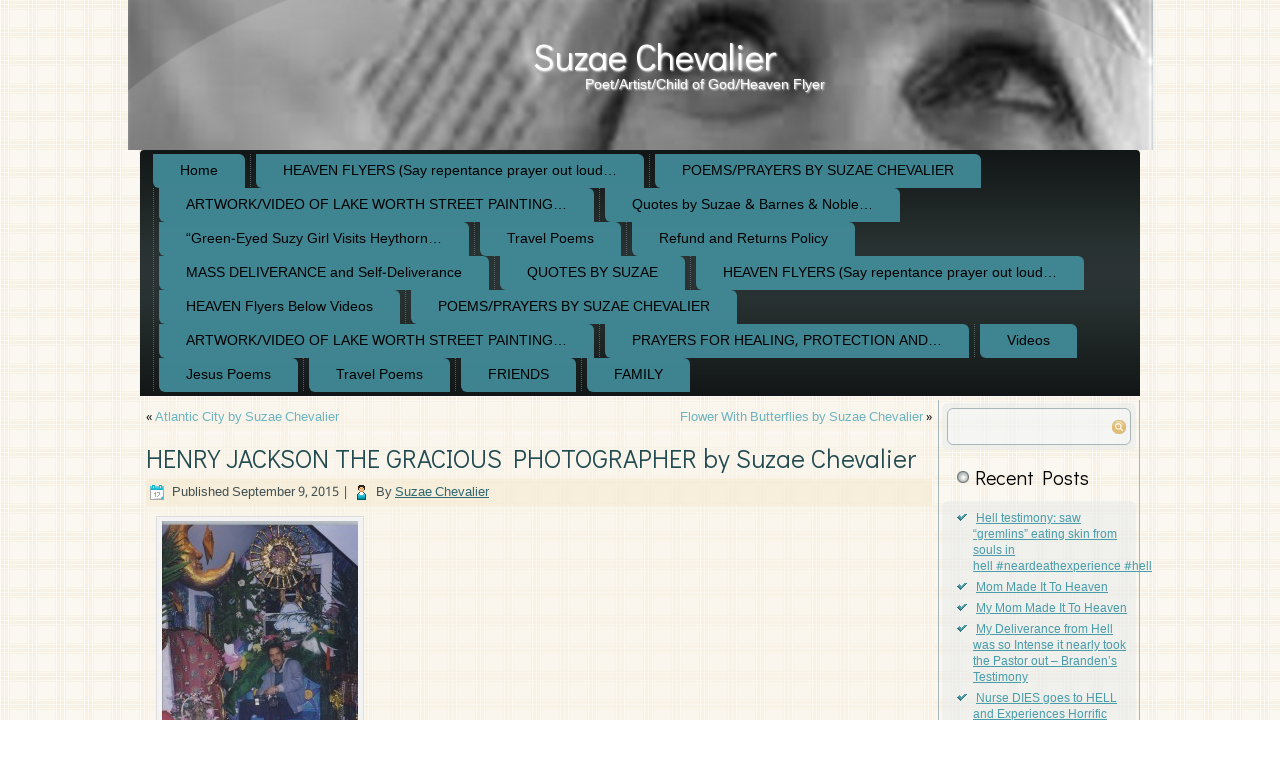

--- FILE ---
content_type: text/html; charset=UTF-8
request_url: https://suzaechevalier.com/henry-jackson-the-gracious-photographer-by-suzae-chevalier/
body_size: 12950
content:
<!DOCTYPE html>
<html lang="en-US">
<head>
<meta charset="UTF-8" />
<title>HENRY JACKSON THE GRACIOUS PHOTOGRAPHER by Suzae Chevalier | Suzae Chevalier</title>
<!-- Created by Artisteer v4.1.0.59861 -->
<meta name="viewport" content="initial-scale = 1.0, maximum-scale = 1.0, user-scalable = no, width = device-width">
<!--[if lt IE 9]><script src="https://html5shiv.googlecode.com/svn/trunk/html5.js"></script><![endif]-->

<link rel="stylesheet" href="https://suzaechevalier.com/wp-content/themes/SuzaeWebsitephoto/style.css" media="screen" />
<link rel="pingback" href="https://suzaechevalier.com/xmlrpc.php" />
<meta name='robots' content='max-image-preview:large' />
<script>window._wca = window._wca || [];</script>
<link rel='dns-prefetch' href='//stats.wp.com' />
<link rel='dns-prefetch' href='//fonts.googleapis.com' />
<link rel="alternate" type="application/rss+xml" title="Suzae Chevalier &raquo; Feed" href="https://suzaechevalier.com/feed/" />
<link rel="alternate" type="application/rss+xml" title="Suzae Chevalier &raquo; Comments Feed" href="https://suzaechevalier.com/comments/feed/" />
<link rel="alternate" type="application/rss+xml" title="Suzae Chevalier &raquo; HENRY JACKSON THE GRACIOUS PHOTOGRAPHER by Suzae Chevalier Comments Feed" href="https://suzaechevalier.com/henry-jackson-the-gracious-photographer-by-suzae-chevalier/feed/" />
<link rel="alternate" title="oEmbed (JSON)" type="application/json+oembed" href="https://suzaechevalier.com/wp-json/oembed/1.0/embed?url=https%3A%2F%2Fsuzaechevalier.com%2Fhenry-jackson-the-gracious-photographer-by-suzae-chevalier%2F" />
<link rel="alternate" title="oEmbed (XML)" type="text/xml+oembed" href="https://suzaechevalier.com/wp-json/oembed/1.0/embed?url=https%3A%2F%2Fsuzaechevalier.com%2Fhenry-jackson-the-gracious-photographer-by-suzae-chevalier%2F&#038;format=xml" />
<style id='wp-img-auto-sizes-contain-inline-css' type='text/css'>
img:is([sizes=auto i],[sizes^="auto," i]){contain-intrinsic-size:3000px 1500px}
/*# sourceURL=wp-img-auto-sizes-contain-inline-css */
</style>
<link rel='stylesheet' id='wc-blocks-integration-css' href='https://suzaechevalier.com/wp-content/plugins/woocommerce-payments/vendor/woocommerce/subscriptions-core/build/index.css?ver=5.7.2' type='text/css' media='all' />
<style id='wp-emoji-styles-inline-css' type='text/css'>

	img.wp-smiley, img.emoji {
		display: inline !important;
		border: none !important;
		box-shadow: none !important;
		height: 1em !important;
		width: 1em !important;
		margin: 0 0.07em !important;
		vertical-align: -0.1em !important;
		background: none !important;
		padding: 0 !important;
	}
/*# sourceURL=wp-emoji-styles-inline-css */
</style>
<style id='wp-block-library-inline-css' type='text/css'>
:root{--wp-block-synced-color:#7a00df;--wp-block-synced-color--rgb:122,0,223;--wp-bound-block-color:var(--wp-block-synced-color);--wp-editor-canvas-background:#ddd;--wp-admin-theme-color:#007cba;--wp-admin-theme-color--rgb:0,124,186;--wp-admin-theme-color-darker-10:#006ba1;--wp-admin-theme-color-darker-10--rgb:0,107,160.5;--wp-admin-theme-color-darker-20:#005a87;--wp-admin-theme-color-darker-20--rgb:0,90,135;--wp-admin-border-width-focus:2px}@media (min-resolution:192dpi){:root{--wp-admin-border-width-focus:1.5px}}.wp-element-button{cursor:pointer}:root .has-very-light-gray-background-color{background-color:#eee}:root .has-very-dark-gray-background-color{background-color:#313131}:root .has-very-light-gray-color{color:#eee}:root .has-very-dark-gray-color{color:#313131}:root .has-vivid-green-cyan-to-vivid-cyan-blue-gradient-background{background:linear-gradient(135deg,#00d084,#0693e3)}:root .has-purple-crush-gradient-background{background:linear-gradient(135deg,#34e2e4,#4721fb 50%,#ab1dfe)}:root .has-hazy-dawn-gradient-background{background:linear-gradient(135deg,#faaca8,#dad0ec)}:root .has-subdued-olive-gradient-background{background:linear-gradient(135deg,#fafae1,#67a671)}:root .has-atomic-cream-gradient-background{background:linear-gradient(135deg,#fdd79a,#004a59)}:root .has-nightshade-gradient-background{background:linear-gradient(135deg,#330968,#31cdcf)}:root .has-midnight-gradient-background{background:linear-gradient(135deg,#020381,#2874fc)}:root{--wp--preset--font-size--normal:16px;--wp--preset--font-size--huge:42px}.has-regular-font-size{font-size:1em}.has-larger-font-size{font-size:2.625em}.has-normal-font-size{font-size:var(--wp--preset--font-size--normal)}.has-huge-font-size{font-size:var(--wp--preset--font-size--huge)}.has-text-align-center{text-align:center}.has-text-align-left{text-align:left}.has-text-align-right{text-align:right}.has-fit-text{white-space:nowrap!important}#end-resizable-editor-section{display:none}.aligncenter{clear:both}.items-justified-left{justify-content:flex-start}.items-justified-center{justify-content:center}.items-justified-right{justify-content:flex-end}.items-justified-space-between{justify-content:space-between}.screen-reader-text{border:0;clip-path:inset(50%);height:1px;margin:-1px;overflow:hidden;padding:0;position:absolute;width:1px;word-wrap:normal!important}.screen-reader-text:focus{background-color:#ddd;clip-path:none;color:#444;display:block;font-size:1em;height:auto;left:5px;line-height:normal;padding:15px 23px 14px;text-decoration:none;top:5px;width:auto;z-index:100000}html :where(.has-border-color){border-style:solid}html :where([style*=border-top-color]){border-top-style:solid}html :where([style*=border-right-color]){border-right-style:solid}html :where([style*=border-bottom-color]){border-bottom-style:solid}html :where([style*=border-left-color]){border-left-style:solid}html :where([style*=border-width]){border-style:solid}html :where([style*=border-top-width]){border-top-style:solid}html :where([style*=border-right-width]){border-right-style:solid}html :where([style*=border-bottom-width]){border-bottom-style:solid}html :where([style*=border-left-width]){border-left-style:solid}html :where(img[class*=wp-image-]){height:auto;max-width:100%}:where(figure){margin:0 0 1em}html :where(.is-position-sticky){--wp-admin--admin-bar--position-offset:var(--wp-admin--admin-bar--height,0px)}@media screen and (max-width:600px){html :where(.is-position-sticky){--wp-admin--admin-bar--position-offset:0px}}
.has-text-align-justify{text-align:justify;}

/*# sourceURL=wp-block-library-inline-css */
</style><style id='global-styles-inline-css' type='text/css'>
:root{--wp--preset--aspect-ratio--square: 1;--wp--preset--aspect-ratio--4-3: 4/3;--wp--preset--aspect-ratio--3-4: 3/4;--wp--preset--aspect-ratio--3-2: 3/2;--wp--preset--aspect-ratio--2-3: 2/3;--wp--preset--aspect-ratio--16-9: 16/9;--wp--preset--aspect-ratio--9-16: 9/16;--wp--preset--color--black: #000000;--wp--preset--color--cyan-bluish-gray: #abb8c3;--wp--preset--color--white: #ffffff;--wp--preset--color--pale-pink: #f78da7;--wp--preset--color--vivid-red: #cf2e2e;--wp--preset--color--luminous-vivid-orange: #ff6900;--wp--preset--color--luminous-vivid-amber: #fcb900;--wp--preset--color--light-green-cyan: #7bdcb5;--wp--preset--color--vivid-green-cyan: #00d084;--wp--preset--color--pale-cyan-blue: #8ed1fc;--wp--preset--color--vivid-cyan-blue: #0693e3;--wp--preset--color--vivid-purple: #9b51e0;--wp--preset--gradient--vivid-cyan-blue-to-vivid-purple: linear-gradient(135deg,rgb(6,147,227) 0%,rgb(155,81,224) 100%);--wp--preset--gradient--light-green-cyan-to-vivid-green-cyan: linear-gradient(135deg,rgb(122,220,180) 0%,rgb(0,208,130) 100%);--wp--preset--gradient--luminous-vivid-amber-to-luminous-vivid-orange: linear-gradient(135deg,rgb(252,185,0) 0%,rgb(255,105,0) 100%);--wp--preset--gradient--luminous-vivid-orange-to-vivid-red: linear-gradient(135deg,rgb(255,105,0) 0%,rgb(207,46,46) 100%);--wp--preset--gradient--very-light-gray-to-cyan-bluish-gray: linear-gradient(135deg,rgb(238,238,238) 0%,rgb(169,184,195) 100%);--wp--preset--gradient--cool-to-warm-spectrum: linear-gradient(135deg,rgb(74,234,220) 0%,rgb(151,120,209) 20%,rgb(207,42,186) 40%,rgb(238,44,130) 60%,rgb(251,105,98) 80%,rgb(254,248,76) 100%);--wp--preset--gradient--blush-light-purple: linear-gradient(135deg,rgb(255,206,236) 0%,rgb(152,150,240) 100%);--wp--preset--gradient--blush-bordeaux: linear-gradient(135deg,rgb(254,205,165) 0%,rgb(254,45,45) 50%,rgb(107,0,62) 100%);--wp--preset--gradient--luminous-dusk: linear-gradient(135deg,rgb(255,203,112) 0%,rgb(199,81,192) 50%,rgb(65,88,208) 100%);--wp--preset--gradient--pale-ocean: linear-gradient(135deg,rgb(255,245,203) 0%,rgb(182,227,212) 50%,rgb(51,167,181) 100%);--wp--preset--gradient--electric-grass: linear-gradient(135deg,rgb(202,248,128) 0%,rgb(113,206,126) 100%);--wp--preset--gradient--midnight: linear-gradient(135deg,rgb(2,3,129) 0%,rgb(40,116,252) 100%);--wp--preset--font-size--small: 13px;--wp--preset--font-size--medium: 20px;--wp--preset--font-size--large: 36px;--wp--preset--font-size--x-large: 42px;--wp--preset--spacing--20: 0.44rem;--wp--preset--spacing--30: 0.67rem;--wp--preset--spacing--40: 1rem;--wp--preset--spacing--50: 1.5rem;--wp--preset--spacing--60: 2.25rem;--wp--preset--spacing--70: 3.38rem;--wp--preset--spacing--80: 5.06rem;--wp--preset--shadow--natural: 6px 6px 9px rgba(0, 0, 0, 0.2);--wp--preset--shadow--deep: 12px 12px 50px rgba(0, 0, 0, 0.4);--wp--preset--shadow--sharp: 6px 6px 0px rgba(0, 0, 0, 0.2);--wp--preset--shadow--outlined: 6px 6px 0px -3px rgb(255, 255, 255), 6px 6px rgb(0, 0, 0);--wp--preset--shadow--crisp: 6px 6px 0px rgb(0, 0, 0);}:where(.is-layout-flex){gap: 0.5em;}:where(.is-layout-grid){gap: 0.5em;}body .is-layout-flex{display: flex;}.is-layout-flex{flex-wrap: wrap;align-items: center;}.is-layout-flex > :is(*, div){margin: 0;}body .is-layout-grid{display: grid;}.is-layout-grid > :is(*, div){margin: 0;}:where(.wp-block-columns.is-layout-flex){gap: 2em;}:where(.wp-block-columns.is-layout-grid){gap: 2em;}:where(.wp-block-post-template.is-layout-flex){gap: 1.25em;}:where(.wp-block-post-template.is-layout-grid){gap: 1.25em;}.has-black-color{color: var(--wp--preset--color--black) !important;}.has-cyan-bluish-gray-color{color: var(--wp--preset--color--cyan-bluish-gray) !important;}.has-white-color{color: var(--wp--preset--color--white) !important;}.has-pale-pink-color{color: var(--wp--preset--color--pale-pink) !important;}.has-vivid-red-color{color: var(--wp--preset--color--vivid-red) !important;}.has-luminous-vivid-orange-color{color: var(--wp--preset--color--luminous-vivid-orange) !important;}.has-luminous-vivid-amber-color{color: var(--wp--preset--color--luminous-vivid-amber) !important;}.has-light-green-cyan-color{color: var(--wp--preset--color--light-green-cyan) !important;}.has-vivid-green-cyan-color{color: var(--wp--preset--color--vivid-green-cyan) !important;}.has-pale-cyan-blue-color{color: var(--wp--preset--color--pale-cyan-blue) !important;}.has-vivid-cyan-blue-color{color: var(--wp--preset--color--vivid-cyan-blue) !important;}.has-vivid-purple-color{color: var(--wp--preset--color--vivid-purple) !important;}.has-black-background-color{background-color: var(--wp--preset--color--black) !important;}.has-cyan-bluish-gray-background-color{background-color: var(--wp--preset--color--cyan-bluish-gray) !important;}.has-white-background-color{background-color: var(--wp--preset--color--white) !important;}.has-pale-pink-background-color{background-color: var(--wp--preset--color--pale-pink) !important;}.has-vivid-red-background-color{background-color: var(--wp--preset--color--vivid-red) !important;}.has-luminous-vivid-orange-background-color{background-color: var(--wp--preset--color--luminous-vivid-orange) !important;}.has-luminous-vivid-amber-background-color{background-color: var(--wp--preset--color--luminous-vivid-amber) !important;}.has-light-green-cyan-background-color{background-color: var(--wp--preset--color--light-green-cyan) !important;}.has-vivid-green-cyan-background-color{background-color: var(--wp--preset--color--vivid-green-cyan) !important;}.has-pale-cyan-blue-background-color{background-color: var(--wp--preset--color--pale-cyan-blue) !important;}.has-vivid-cyan-blue-background-color{background-color: var(--wp--preset--color--vivid-cyan-blue) !important;}.has-vivid-purple-background-color{background-color: var(--wp--preset--color--vivid-purple) !important;}.has-black-border-color{border-color: var(--wp--preset--color--black) !important;}.has-cyan-bluish-gray-border-color{border-color: var(--wp--preset--color--cyan-bluish-gray) !important;}.has-white-border-color{border-color: var(--wp--preset--color--white) !important;}.has-pale-pink-border-color{border-color: var(--wp--preset--color--pale-pink) !important;}.has-vivid-red-border-color{border-color: var(--wp--preset--color--vivid-red) !important;}.has-luminous-vivid-orange-border-color{border-color: var(--wp--preset--color--luminous-vivid-orange) !important;}.has-luminous-vivid-amber-border-color{border-color: var(--wp--preset--color--luminous-vivid-amber) !important;}.has-light-green-cyan-border-color{border-color: var(--wp--preset--color--light-green-cyan) !important;}.has-vivid-green-cyan-border-color{border-color: var(--wp--preset--color--vivid-green-cyan) !important;}.has-pale-cyan-blue-border-color{border-color: var(--wp--preset--color--pale-cyan-blue) !important;}.has-vivid-cyan-blue-border-color{border-color: var(--wp--preset--color--vivid-cyan-blue) !important;}.has-vivid-purple-border-color{border-color: var(--wp--preset--color--vivid-purple) !important;}.has-vivid-cyan-blue-to-vivid-purple-gradient-background{background: var(--wp--preset--gradient--vivid-cyan-blue-to-vivid-purple) !important;}.has-light-green-cyan-to-vivid-green-cyan-gradient-background{background: var(--wp--preset--gradient--light-green-cyan-to-vivid-green-cyan) !important;}.has-luminous-vivid-amber-to-luminous-vivid-orange-gradient-background{background: var(--wp--preset--gradient--luminous-vivid-amber-to-luminous-vivid-orange) !important;}.has-luminous-vivid-orange-to-vivid-red-gradient-background{background: var(--wp--preset--gradient--luminous-vivid-orange-to-vivid-red) !important;}.has-very-light-gray-to-cyan-bluish-gray-gradient-background{background: var(--wp--preset--gradient--very-light-gray-to-cyan-bluish-gray) !important;}.has-cool-to-warm-spectrum-gradient-background{background: var(--wp--preset--gradient--cool-to-warm-spectrum) !important;}.has-blush-light-purple-gradient-background{background: var(--wp--preset--gradient--blush-light-purple) !important;}.has-blush-bordeaux-gradient-background{background: var(--wp--preset--gradient--blush-bordeaux) !important;}.has-luminous-dusk-gradient-background{background: var(--wp--preset--gradient--luminous-dusk) !important;}.has-pale-ocean-gradient-background{background: var(--wp--preset--gradient--pale-ocean) !important;}.has-electric-grass-gradient-background{background: var(--wp--preset--gradient--electric-grass) !important;}.has-midnight-gradient-background{background: var(--wp--preset--gradient--midnight) !important;}.has-small-font-size{font-size: var(--wp--preset--font-size--small) !important;}.has-medium-font-size{font-size: var(--wp--preset--font-size--medium) !important;}.has-large-font-size{font-size: var(--wp--preset--font-size--large) !important;}.has-x-large-font-size{font-size: var(--wp--preset--font-size--x-large) !important;}
/*# sourceURL=global-styles-inline-css */
</style>

<style id='classic-theme-styles-inline-css' type='text/css'>
/*! This file is auto-generated */
.wp-block-button__link{color:#fff;background-color:#32373c;border-radius:9999px;box-shadow:none;text-decoration:none;padding:calc(.667em + 2px) calc(1.333em + 2px);font-size:1.125em}.wp-block-file__button{background:#32373c;color:#fff;text-decoration:none}
/*# sourceURL=/wp-includes/css/classic-themes.min.css */
</style>
<link rel='stylesheet' id='woocommerce-layout-css' href='https://suzaechevalier.com/wp-content/plugins/woocommerce/assets/css/woocommerce-layout.css?ver=7.5.0' type='text/css' media='all' />
<style id='woocommerce-layout-inline-css' type='text/css'>

	.infinite-scroll .woocommerce-pagination {
		display: none;
	}
/*# sourceURL=woocommerce-layout-inline-css */
</style>
<link rel='stylesheet' id='woocommerce-smallscreen-css' href='https://suzaechevalier.com/wp-content/plugins/woocommerce/assets/css/woocommerce-smallscreen.css?ver=7.5.0' type='text/css' media='only screen and (max-width: 768px)' />
<link rel='stylesheet' id='woocommerce-general-css' href='https://suzaechevalier.com/wp-content/plugins/woocommerce/assets/css/woocommerce.css?ver=7.5.0' type='text/css' media='all' />
<style id='woocommerce-inline-inline-css' type='text/css'>
.woocommerce form .form-row .required { visibility: visible; }
/*# sourceURL=woocommerce-inline-inline-css */
</style>
<style id='akismet-widget-style-inline-css' type='text/css'>

			.a-stats {
				--akismet-color-mid-green: #357b49;
				--akismet-color-white: #fff;
				--akismet-color-light-grey: #f6f7f7;

				max-width: 350px;
				width: auto;
			}

			.a-stats * {
				all: unset;
				box-sizing: border-box;
			}

			.a-stats strong {
				font-weight: 600;
			}

			.a-stats a.a-stats__link,
			.a-stats a.a-stats__link:visited,
			.a-stats a.a-stats__link:active {
				background: var(--akismet-color-mid-green);
				border: none;
				box-shadow: none;
				border-radius: 8px;
				color: var(--akismet-color-white);
				cursor: pointer;
				display: block;
				font-family: -apple-system, BlinkMacSystemFont, 'Segoe UI', 'Roboto', 'Oxygen-Sans', 'Ubuntu', 'Cantarell', 'Helvetica Neue', sans-serif;
				font-weight: 500;
				padding: 12px;
				text-align: center;
				text-decoration: none;
				transition: all 0.2s ease;
			}

			/* Extra specificity to deal with TwentyTwentyOne focus style */
			.widget .a-stats a.a-stats__link:focus {
				background: var(--akismet-color-mid-green);
				color: var(--akismet-color-white);
				text-decoration: none;
			}

			.a-stats a.a-stats__link:hover {
				filter: brightness(110%);
				box-shadow: 0 4px 12px rgba(0, 0, 0, 0.06), 0 0 2px rgba(0, 0, 0, 0.16);
			}

			.a-stats .count {
				color: var(--akismet-color-white);
				display: block;
				font-size: 1.5em;
				line-height: 1.4;
				padding: 0 13px;
				white-space: nowrap;
			}
		
/*# sourceURL=akismet-widget-style-inline-css */
</style>
<link rel='stylesheet' id='style.responsive.css-css' href='https://suzaechevalier.com/wp-content/themes/SuzaeWebsitephoto/style.responsive.css?ver=6.9' type='text/css' media='all' />
<link rel='stylesheet' id='css-css' href='https://fonts.googleapis.com/css?family=Didact+Gothic%7CKhmer&#038;subset=latin&#038;ver=6.9' type='text/css' media='all' />
<link rel='stylesheet' id='jetpack_css-css' href='https://suzaechevalier.com/wp-content/plugins/jetpack/css/jetpack.css?ver=10.4.2' type='text/css' media='all' />
<script type="text/javascript" src="https://suzaechevalier.com/wp-content/themes/SuzaeWebsitephoto/jquery.js?ver=6.9" id="jquery-js"></script>
<script type="text/javascript" id="WCPAY_ASSETS-js-extra">
/* <![CDATA[ */
var wcpayAssets = {"url":"https://suzaechevalier.com/wp-content/plugins/woocommerce-payments/dist/"};
//# sourceURL=WCPAY_ASSETS-js-extra
/* ]]> */
</script>
<script defer type="text/javascript" src="https://stats.wp.com/s-202603.js" id="woocommerce-analytics-js"></script>
<script type="text/javascript" src="https://suzaechevalier.com/wp-content/themes/SuzaeWebsitephoto/script.js?ver=6.9" id="script.js-js"></script>
<script type="text/javascript" src="https://suzaechevalier.com/wp-content/themes/SuzaeWebsitephoto/script.responsive.js?ver=6.9" id="script.responsive.js-js"></script>
<link rel="https://api.w.org/" href="https://suzaechevalier.com/wp-json/" /><link rel="alternate" title="JSON" type="application/json" href="https://suzaechevalier.com/wp-json/wp/v2/posts/938" /><link rel="EditURI" type="application/rsd+xml" title="RSD" href="https://suzaechevalier.com/xmlrpc.php?rsd" />
<link rel="canonical" href="https://suzaechevalier.com/henry-jackson-the-gracious-photographer-by-suzae-chevalier/" />
<link rel='shortlink' href='https://suzaechevalier.com/?p=938' />
<style type='text/css'>img#wpstats{display:none}</style>
			<noscript><style>.woocommerce-product-gallery{ opacity: 1 !important; }</style></noscript>
	<style type="text/css">.recentcomments a{display:inline !important;padding:0 !important;margin:0 !important;}</style><link rel="icon" href="https://suzaechevalier.com/wp-content/uploads/2019/03/cropped-suepoetrywaiting1-32x32.jpg" sizes="32x32" />
<link rel="icon" href="https://suzaechevalier.com/wp-content/uploads/2019/03/cropped-suepoetrywaiting1-192x192.jpg" sizes="192x192" />
<link rel="apple-touch-icon" href="https://suzaechevalier.com/wp-content/uploads/2019/03/cropped-suepoetrywaiting1-180x180.jpg" />
<meta name="msapplication-TileImage" content="https://suzaechevalier.com/wp-content/uploads/2019/03/cropped-suepoetrywaiting1-270x270.jpg" />
</head>
<body class="wp-singular post-template-default single single-post postid-938 single-format-standard wp-theme-SuzaeWebsitephoto theme-SuzaeWebsitephoto woocommerce-no-js">

<div id="art-main">

<header class="art-header">


    <div class="art-shapes">

            </div>
		<div class="art-headline" data-left="50%">
    <a href="https://suzaechevalier.com/">Suzae Chevalier</a>
</div>
		<div class="art-slogan" data-left="50%">Poet/Artist/Child of God/Heaven Flyer</div>




                        
                    
</header>

<nav class="art-nav">
    
<ul class="art-hmenu menu-852">
	<li class="menu-item-3569"><a title="Home" href="https://suzaechevalier.com/">Home</a>
	<ul>
		<li class="menu-item-3654"><a title="ABOUT SUZAE" href="https://suzaechevalier.com/contact-information/about-suzae-chevalier/sample-page/">ABOUT SUZAE</a>
		<ul>
			<li class="menu-item-3573"><a title="ABOUT SUZAE" href="https://suzaechevalier.com/contact-information/about-suzae-chevalier/sample-page/">ABOUT SUZAE</a>
			</li>
		</ul>
		</li>
	</ul>
	</li>
	<li class="menu-item-3570"><a title="HEAVEN FLYERS (Say repentance prayer out loud and mean in your heart)" href="https://suzaechevalier.com/contact-information/">HEAVEN FLYERS (Say repentance prayer out loud&hellip;</a>
	<ul>
		<li class="menu-item-3571"><a title="HEAVEN Flyers Below Videos" href="https://suzaechevalier.com/contact-information/2392-2/">HEAVEN Flyers Below Videos</a>
		</li>
	</ul>
	</li>
	<li class="menu-item-3572"><a title="POEMS/PRAYERS BY SUZAE CHEVALIER" href="https://suzaechevalier.com/contact-information/about-suzae-chevalier/">POEMS/PRAYERS BY SUZAE CHEVALIER</a>
	</li>
	<li class="menu-item-3574"><a title="ARTWORK/VIDEO OF LAKE WORTH STREET PAINTING FESTIVAL" href="https://suzaechevalier.com/contact-information/about-suzae-chevalier/sample-page/artwork-of-suzae-chevalier/">ARTWORK/VIDEO OF LAKE WORTH STREET PAINTING&hellip;</a>
	<ul>
		<li class="menu-item-3575"><a title="MASS DELIVERANCE and Self-Deliverance" href="https://suzaechevalier.com/mass-deliverance/">MASS DELIVERANCE and Self-Deliverance</a>
		</li>
		<li class="menu-item-3589"><a title="Recent Posts" href="https://suzaechevalier.com/category/videos/">Recent Posts</a>
		<ul>
			<li class="menu-item-3586"><a title="Personal Poems" href="https://suzaechevalier.com/category/personal-poems/">Personal Poems</a>
			<ul>
				<li class="menu-item-3587"><a title="Friend Poems" href="https://suzaechevalier.com/category/friend-poems/">Friend Poems</a>
				</li>
				<li class="menu-item-3588"><a title="Family Poems" href="https://suzaechevalier.com/category/family-poems/">Family Poems</a>
				</li>
				<li class="menu-item-3591"><a title="TRIBUTE POEMS" href="https://suzaechevalier.com/category/tribute-poems/">TRIBUTE POEMS</a>
				</li>
				<li class="menu-item-3592"><a title="Jesus Poems" href="https://suzaechevalier.com/category/jesus-poems/">Jesus Poems</a>
				</li>
			</ul>
			</li>
		</ul>
		</li>
	</ul>
	</li>
	<li class="menu-item-3576"><a title="Quotes by Suzae &amp; Barnes &amp; Noble Link for &quot;Green-Eyed Suzy Girl&quot; type in search bar" href="https://suzaechevalier.com/the-lake-worth-herald/">Quotes by Suzae &#038; Barnes &#038; Noble&hellip;</a>
	<ul>
		<li class="menu-item-3577"><a title="&quot;Quotes by Suzae" href="https://suzaechevalier.com/quotes-by-suzae/">&#8220;Quotes by Suzae</a>
		</li>
	</ul>
	</li>
	<li class="menu-item-3579"><a title="www.barnesandnoble.com" href="https://https://www.barnesandnoble.com/w/green-eyed-suzy-girl-visits-heythorn-suzanna-christina-chevalier/1141942016?ean=9781649615992">&#8220;Green-Eyed Suzy Girl Visits Heythorn&hellip;</a>
	<ul>
		<li class="menu-item-3590"><a title="Recent Posts" href="https://suzaechevalier.com/category/uncategorized/">Recent Posts</a>
		</li>
	</ul>
	</li>
	<li class="menu-item-3593"><a title="Travel Poems" href="https://suzaechevalier.com/category/travel-poems/">Travel Poems</a>
	<ul>
		<li class="menu-item-3594"><a title="FRIENDS" href="https://suzaechevalier.com/category/friends/">FRIENDS</a>
		<ul>
			<li class="menu-item-3595"><a title="FAMILY" href="https://suzaechevalier.com/category/friends/family/">FAMILY</a>
			</li>
		</ul>
		</li>
	</ul>
	</li>
	<li class="menu-item-3644"><a title="Refund and Returns Policy" href="https://suzaechevalier.com/refund_returns/">Refund and Returns Policy</a>
	<ul>
		<li class="menu-item-3645"><a title="My account" href="https://suzaechevalier.com/my-account/">My account</a>
		<ul>
			<li class="menu-item-3646"><a title="Checkout" href="https://suzaechevalier.com/checkout/">Checkout</a>
			<ul>
				<li class="menu-item-3647"><a title="Cart" href="https://suzaechevalier.com/cart/">Cart</a>
				<ul>
					<li class="menu-item-3648"><a title="Shop" href="https://suzaechevalier.com/shop/">Shop</a>
					</li>
				</ul>
				</li>
			</ul>
			</li>
		</ul>
		</li>
	</ul>
	</li>
	<li class="menu-item-3649"><a title="MASS DELIVERANCE and Self-Deliverance" href="https://suzaechevalier.com/mass-deliverance/">MASS DELIVERANCE and Self-Deliverance</a>
	</li>
	<li class="menu-item-3650"><a title="QUOTES BY SUZAE" href="https://suzaechevalier.com/quotes-by-suzae/">QUOTES BY SUZAE</a>
	</li>
	<li class="menu-item-3651"><a title="HEAVEN FLYERS (Say repentance prayer out loud and mean in your heart)" href="https://suzaechevalier.com/contact-information/">HEAVEN FLYERS (Say repentance prayer out loud&hellip;</a>
	</li>
	<li class="menu-item-3652"><a title="HEAVEN Flyers Below Videos" href="https://suzaechevalier.com/contact-information/2392-2/">HEAVEN Flyers Below Videos</a>
	</li>
	<li class="menu-item-3653"><a title="POEMS/PRAYERS BY SUZAE CHEVALIER" href="https://suzaechevalier.com/contact-information/about-suzae-chevalier/">POEMS/PRAYERS BY SUZAE CHEVALIER</a>
	</li>
	<li class="menu-item-3655"><a title="ARTWORK/VIDEO OF LAKE WORTH STREET PAINTING FESTIVAL" href="https://suzaechevalier.com/contact-information/about-suzae-chevalier/sample-page/artwork-of-suzae-chevalier/">ARTWORK/VIDEO OF LAKE WORTH STREET PAINTING&hellip;</a>
	</li>
	<li class="menu-item-3656"><a title="PRAYERS FOR HEALING, PROTECTION AND DELIVERANCE" href="https://suzaechevalier.com/the-lake-worth-herald/">PRAYERS FOR HEALING, PROTECTION AND&hellip;</a>
	<ul>
		<li class="menu-item-3657"><a title="Personal Poems" href="https://suzaechevalier.com/category/personal-poems/">Personal Poems</a>
		<ul>
			<li class="menu-item-3658"><a title="Friend Poems" href="https://suzaechevalier.com/category/friend-poems/">Friend Poems</a>
			<ul>
				<li class="menu-item-3659"><a title="Family Poems" href="https://suzaechevalier.com/category/family-poems/">Family Poems</a>
				<ul>
					<li class="menu-item-3662"><a title="TRIBUTE POEMS" href="https://suzaechevalier.com/category/tribute-poems/">TRIBUTE POEMS</a>
					</li>
				</ul>
				</li>
			</ul>
			</li>
		</ul>
		</li>
	</ul>
	</li>
	<li class="menu-item-3661"><a title="Videos" href="https://suzaechevalier.com/category/videos/">Videos</a>
	</li>
	<li class="menu-item-3663"><a title="Jesus Poems" href="https://suzaechevalier.com/category/jesus-poems/">Jesus Poems</a>
	</li>
	<li class="menu-item-3664"><a title="Travel Poems" href="https://suzaechevalier.com/category/travel-poems/">Travel Poems</a>
	</li>
	<li class="menu-item-3665"><a title="FRIENDS" href="https://suzaechevalier.com/category/friends/">FRIENDS</a>
	</li>
	<li class="menu-item-3666"><a title="FAMILY" href="https://suzaechevalier.com/category/friends/family/">FAMILY</a>
	</li>
</ul>
 
    </nav>
<div class="art-sheet clearfix">
            <div class="art-layout-wrapper">
                <div class="art-content-layout">
                    <div class="art-content-layout-row">
                        <div class="art-layout-cell art-content">
							<article class="art-post art-article ">
                                                                                                                <div class="art-postcontent clearfix"><div class="navigation">
	<div class="alignleft">&laquo; <a href="https://suzaechevalier.com/atlantic-city-by-suzae-chevalier/" title="Atlantic City by Suzae Chevalier" rel="prev">Atlantic City by Suzae Chevalier</a></div>
	<div class="alignright"><a href="https://suzaechevalier.com/964/" title="Flower With Butterflies by Suzae Chevalier" rel="next">Flower With Butterflies by Suzae Chevalier</a> &raquo;</div>
 </div></div>
                                                

</article>
		<article id="post-938"  class="art-post art-article  post-938 post type-post status-publish format-standard hentry category-personal-poems category-photography-poems category-tribute-poems tag-personal-poems tag-photography-poems tag-tribute-poems">
                                <h1 class="art-postheader">HENRY JACKSON THE GRACIOUS PHOTOGRAPHER by Suzae Chevalier</h1>                                                <div class="art-postmetadataheader"><div class="art-postheadericons art-metadata-icons"><span class="art-postdateicon"><span class="date">Published</span> <span class="entry-date" title="9:32 pm">September 9, 2015</span></span> | <span class="art-postauthoricon"><span class="author">By</span> <span class="author vcard"><a class="url fn n" href="https://suzaechevalier.com/author/puppitlady1234/" title="View all posts by Suzae Chevalier">Suzae Chevalier</a></span></span></div></div>                                <div class="art-postcontent clearfix"><div id="attachment_943" style="width: 206px" class="wp-caption alignnone"><a href="https://suzaechevalier.com/wp-content/uploads/2015/09/HenryMpls.jpg"><img fetchpriority="high" decoding="async" aria-describedby="caption-attachment-943" class="wp-image-943 size-medium" src="https://suzaechevalier.com/wp-content/uploads/2015/09/HenryMpls-196x300.jpg" alt="HenryMpls" width="196" height="300" srcset="https://suzaechevalier.com/wp-content/uploads/2015/09/HenryMpls-196x300.jpg 196w, https://suzaechevalier.com/wp-content/uploads/2015/09/HenryMpls-600x919.jpg 600w, https://suzaechevalier.com/wp-content/uploads/2015/09/HenryMpls-668x1024.jpg 668w, https://suzaechevalier.com/wp-content/uploads/2015/09/HenryMpls.jpg 1175w" sizes="(max-width: 196px) 100vw, 196px" /></a><p id="caption-attachment-943" class="wp-caption-text">Henry Jackson on Franklin Ave.</p></div>
<div id="attachment_939" style="width: 206px" class="wp-caption alignnone"><img decoding="async" aria-describedby="caption-attachment-939" class="wp-image-939 size-medium" src="https://suzaechevalier.com/wp-content/uploads/2015/09/HenryMplsStudio-196x300.jpg" alt="HenryMplsStudio" width="196" height="300" srcset="https://suzaechevalier.com/wp-content/uploads/2015/09/HenryMplsStudio-196x300.jpg 196w, https://suzaechevalier.com/wp-content/uploads/2015/09/HenryMplsStudio-600x919.jpg 600w, https://suzaechevalier.com/wp-content/uploads/2015/09/HenryMplsStudio-668x1024.jpg 668w, https://suzaechevalier.com/wp-content/uploads/2015/09/HenryMplsStudio.jpg 1175w" sizes="(max-width: 196px) 100vw, 196px" /><p id="caption-attachment-939" class="wp-caption-text">Henry in deep thought</p></div>
<p>&nbsp;</p>
<p>&nbsp;</p>
<p>Flashbulbs flash on camera in hand</p>
<p>Henry shot photos of my magical lands.</p>
<p>Henry the first professional photographer whom</p>
<p>Photographed me in different costumes.</p>
<p>We had a blast in city of St Paul</p>
<p>That is where videotaped me</p>
<p>Going up stairs to the carousel.</p>
<p>He was the first photographer who</p>
<p>Shot me at daycares—</p>
<p>He filmed my first Melodie doll.</p>
<p>Henry was a photographer who</p>
<p>Had a natural gift</p>
<p>He always got the children together</p>
<p>And they smiled with ease.</p>
<p>Thank you Henry for being a kind friend</p>
<p>A gracious photographer shooting</p>
<p>the very beginnings of Krendoll land.</p>
<p>Written by Suzae Chevalieron September 9, 2015</p>
</div>
                                <div class="art-postmetadatafooter"><div class="art-postfootericons art-metadata-icons"><span class="art-postcategoryicon"><span class="categories">Posted in</span> <a href="https://suzaechevalier.com/category/personal-poems/" rel="category tag">Personal Poems</a>, <a href="https://suzaechevalier.com/category/photography-poems/" rel="category tag">Photography Poems</a>, <a href="https://suzaechevalier.com/category/tribute-poems/" rel="category tag">TRIBUTE POEMS</a></span> | <span class="art-posttagicon"><span class="tags">Tagged</span> <a href="https://suzaechevalier.com/tag/personal-poems/" rel="tag">personal poems</a>, <a href="https://suzaechevalier.com/tag/photography-poems/" rel="tag">Photography Poems</a>, <a href="https://suzaechevalier.com/tag/tribute-poems/" rel="tag">Tribute poems</a></span></div></div>                

	<div id="respond" class="art-commentsform" class="comment-respond">
		<h2 id="reply-title" class="art-postheader" class="comment-reply-title">Leave a Reply <small><a rel="nofollow" id="cancel-comment-reply-link" href="/henry-jackson-the-gracious-photographer-by-suzae-chevalier/#respond" style="display:none;">Cancel reply</a></small></h2><form action="https://suzaechevalier.com/wp-comments-post.php" method="post" id="commentform" class="comment-form"><p class="comment-notes"><span id="email-notes">Your email address will not be published.</span> <span class="required-field-message">Required fields are marked <span class="required">*</span></span></p><p class="comment-form-comment"><label for="comment">Comment <span class="required">*</span></label> <textarea id="comment" name="comment" cols="45" rows="8" maxlength="65525" required="required"></textarea></p><p class="comment-form-author"><label for="author">Name <span class="required">*</span></label> <input id="author" name="author" type="text" value="" size="30" maxlength="245" autocomplete="name" required="required" /></p>
<p class="comment-form-email"><label for="email">Email <span class="required">*</span></label> <input id="email" name="email" type="text" value="" size="30" maxlength="100" aria-describedby="email-notes" autocomplete="email" required="required" /></p>
<p class="comment-form-url"><label for="url">Website</label> <input id="url" name="url" type="text" value="" size="30" maxlength="200" autocomplete="url" /></p>
<p class="comment-form-cookies-consent"><input id="wp-comment-cookies-consent" name="wp-comment-cookies-consent" type="checkbox" value="yes" /> <label for="wp-comment-cookies-consent">Save my name, email, and website in this browser for the next time I comment.</label></p>
<p class="form-submit"><input name="submit" class="art-button" type="submit" id="submit" class="submit" value="Post Comment" /> <input type='hidden' name='comment_post_ID' value='938' id='comment_post_ID' />
<input type='hidden' name='comment_parent' id='comment_parent' value='0' />
</p><p style="display: none;"><input type="hidden" id="akismet_comment_nonce" name="akismet_comment_nonce" value="cc1f4fccaa" /></p><p style="display: none !important;" class="akismet-fields-container" data-prefix="ak_"><label>&#916;<textarea name="ak_hp_textarea" cols="45" rows="8" maxlength="100"></textarea></label><input type="hidden" id="ak_js_1" name="ak_js" value="127"/><script>document.getElementById( "ak_js_1" ).setAttribute( "value", ( new Date() ).getTime() );</script></p></form>	</div><!-- #respond -->
	<p class="akismet_comment_form_privacy_notice">This site uses Akismet to reduce spam. <a href="https://akismet.com/privacy/" target="_blank" rel="nofollow noopener">Learn how your comment data is processed.</a></p></article>
		<article class="art-post art-article ">
                                                                                                                <div class="art-postcontent clearfix"><div class="navigation">
	<div class="alignleft">&laquo; <a href="https://suzaechevalier.com/atlantic-city-by-suzae-chevalier/" title="Atlantic City by Suzae Chevalier" rel="prev">Atlantic City by Suzae Chevalier</a></div>
	<div class="alignright"><a href="https://suzaechevalier.com/964/" title="Flower With Butterflies by Suzae Chevalier" rel="next">Flower With Butterflies by Suzae Chevalier</a> &raquo;</div>
 </div></div>
                                                

</article>
				</div>
                        
<div class="art-layout-cell art-sidebar1"><div  id="search-2" class="art-block widget widget_search  clearfix">
        <div class="art-blockcontent"><form class="art-search" method="get" name="searchform" action="https://suzaechevalier.com/">
	<input name="s" type="text" value="" />
	<input class="art-search-button" type="submit" value="" />
</form></div>
</div><div  id="recent-posts-2" class="art-block widget widget_recent_entries  clearfix">
        <div class="art-blockheader">
            <div class="t">Recent Posts</div>
        </div><div class="art-blockcontent">
		
		
		<ul>
											<li>
					<a href="https://suzaechevalier.com/hell-testimony-saw-gremlins-eating-skin-from-souls-in-hell-neardeathexperience-hell/">Hell testimony: saw &#8220;gremlins&#8221; eating skin from souls in hell #neardeathexperience #hell</a>
									</li>
											<li>
					<a href="https://suzaechevalier.com/mom-made-it-to-heaven/">Mom Made It To Heaven</a>
									</li>
											<li>
					<a href="https://suzaechevalier.com/my-mom-made-it-to-heaven-2/">My Mom Made It To Heaven</a>
									</li>
											<li>
					<a href="https://suzaechevalier.com/my-deliverance-from-hell-was-so-intense-it-nearly-took-the-pastor-out-brandens-testimony/">My Deliverance from Hell was so Intense it nearly took the Pastor out &#8211; Branden&#8217;s Testimony</a>
									</li>
											<li>
					<a href="https://suzaechevalier.com/nurse-dies-goes-to-hell-and-experiences-horrific-acts-by-demons-bridgettes-nde/">Nurse DIES goes to HELL and Experiences Horrific Acts by DEMONS &#8211; Bridgette&#8217;s NDE</a>
									</li>
					</ul>

		</div>
</div><div  id="recent-comments-2" class="art-block widget widget_recent_comments  clearfix">
        <div class="art-blockheader">
            <div class="t">Recent Comments</div>
        </div><div class="art-blockcontent"><ul id="recentcomments"><li class="recentcomments"><span class="comment-author-link">Suzae Chevalier</span> on <a href="https://suzaechevalier.com/green-eyed-suzy-girl-visits-heythorn-2/#comment-30781">GREEN-EYED SUZY GIRL VISITS HEYTHORN</a></li><li class="recentcomments"><span class="comment-author-link">Suzae Chevalier</span> on <a href="https://suzaechevalier.com/psalm-96-a-song-of-praise-to-god-coming-in-judgment/#comment-20932">PSALM 96 A Song of Praise to GOD Coming in Judgment</a></li><li class="recentcomments"><span class="comment-author-link"><a href="http://hatchsandwich.com/" class="url" rel="ugc external nofollow">hatch sandwich Bar</a></span> on <a href="https://suzaechevalier.com/psalm-96-a-song-of-praise-to-god-coming-in-judgment/#comment-20889">PSALM 96 A Song of Praise to GOD Coming in Judgment</a></li><li class="recentcomments"><span class="comment-author-link">Suzae Chevalier</span> on <a href="https://suzaechevalier.com/my-mom-made-it-to-heaven/#comment-19329">My Mom Made It To Heaven</a></li></ul></div>
</div><div  id="archives-2" class="art-block widget widget_archive  clearfix">
        <div class="art-blockheader">
            <div class="t">Archives</div>
        </div><div class="art-blockcontent">
			<ul>
					<li><a href='https://suzaechevalier.com/2025/10/'>October 2025</a></li>
	<li><a href='https://suzaechevalier.com/2025/09/'>September 2025</a></li>
	<li><a href='https://suzaechevalier.com/2025/08/'>August 2025</a></li>
	<li><a href='https://suzaechevalier.com/2025/07/'>July 2025</a></li>
	<li><a href='https://suzaechevalier.com/2025/06/'>June 2025</a></li>
	<li><a href='https://suzaechevalier.com/2025/05/'>May 2025</a></li>
	<li><a href='https://suzaechevalier.com/2025/04/'>April 2025</a></li>
	<li><a href='https://suzaechevalier.com/2025/03/'>March 2025</a></li>
	<li><a href='https://suzaechevalier.com/2025/01/'>January 2025</a></li>
	<li><a href='https://suzaechevalier.com/2024/05/'>May 2024</a></li>
	<li><a href='https://suzaechevalier.com/2023/07/'>July 2023</a></li>
	<li><a href='https://suzaechevalier.com/2023/06/'>June 2023</a></li>
	<li><a href='https://suzaechevalier.com/2023/02/'>February 2023</a></li>
	<li><a href='https://suzaechevalier.com/2022/10/'>October 2022</a></li>
	<li><a href='https://suzaechevalier.com/2022/09/'>September 2022</a></li>
	<li><a href='https://suzaechevalier.com/2022/08/'>August 2022</a></li>
	<li><a href='https://suzaechevalier.com/2022/04/'>April 2022</a></li>
	<li><a href='https://suzaechevalier.com/2022/03/'>March 2022</a></li>
	<li><a href='https://suzaechevalier.com/2022/02/'>February 2022</a></li>
	<li><a href='https://suzaechevalier.com/2022/01/'>January 2022</a></li>
	<li><a href='https://suzaechevalier.com/2021/12/'>December 2021</a></li>
	<li><a href='https://suzaechevalier.com/2021/08/'>August 2021</a></li>
	<li><a href='https://suzaechevalier.com/2021/05/'>May 2021</a></li>
	<li><a href='https://suzaechevalier.com/2021/04/'>April 2021</a></li>
	<li><a href='https://suzaechevalier.com/2019/09/'>September 2019</a></li>
	<li><a href='https://suzaechevalier.com/2019/08/'>August 2019</a></li>
	<li><a href='https://suzaechevalier.com/2019/07/'>July 2019</a></li>
	<li><a href='https://suzaechevalier.com/2019/06/'>June 2019</a></li>
	<li><a href='https://suzaechevalier.com/2019/05/'>May 2019</a></li>
	<li><a href='https://suzaechevalier.com/2019/04/'>April 2019</a></li>
	<li><a href='https://suzaechevalier.com/2019/03/'>March 2019</a></li>
	<li><a href='https://suzaechevalier.com/2019/02/'>February 2019</a></li>
	<li><a href='https://suzaechevalier.com/2019/01/'>January 2019</a></li>
	<li><a href='https://suzaechevalier.com/2018/12/'>December 2018</a></li>
	<li><a href='https://suzaechevalier.com/2018/09/'>September 2018</a></li>
	<li><a href='https://suzaechevalier.com/2018/08/'>August 2018</a></li>
	<li><a href='https://suzaechevalier.com/2018/07/'>July 2018</a></li>
	<li><a href='https://suzaechevalier.com/2018/06/'>June 2018</a></li>
	<li><a href='https://suzaechevalier.com/2018/05/'>May 2018</a></li>
	<li><a href='https://suzaechevalier.com/2018/04/'>April 2018</a></li>
	<li><a href='https://suzaechevalier.com/2018/03/'>March 2018</a></li>
	<li><a href='https://suzaechevalier.com/2017/04/'>April 2017</a></li>
	<li><a href='https://suzaechevalier.com/2017/03/'>March 2017</a></li>
	<li><a href='https://suzaechevalier.com/2016/12/'>December 2016</a></li>
	<li><a href='https://suzaechevalier.com/2016/11/'>November 2016</a></li>
	<li><a href='https://suzaechevalier.com/2016/09/'>September 2016</a></li>
	<li><a href='https://suzaechevalier.com/2016/08/'>August 2016</a></li>
	<li><a href='https://suzaechevalier.com/2016/05/'>May 2016</a></li>
	<li><a href='https://suzaechevalier.com/2016/03/'>March 2016</a></li>
	<li><a href='https://suzaechevalier.com/2016/02/'>February 2016</a></li>
	<li><a href='https://suzaechevalier.com/2015/12/'>December 2015</a></li>
	<li><a href='https://suzaechevalier.com/2015/11/'>November 2015</a></li>
	<li><a href='https://suzaechevalier.com/2015/10/'>October 2015</a></li>
	<li><a href='https://suzaechevalier.com/2015/09/'>September 2015</a></li>
	<li><a href='https://suzaechevalier.com/2015/08/'>August 2015</a></li>
	<li><a href='https://suzaechevalier.com/2015/07/'>July 2015</a></li>
	<li><a href='https://suzaechevalier.com/2015/06/'>June 2015</a></li>
	<li><a href='https://suzaechevalier.com/2015/05/'>May 2015</a></li>
	<li><a href='https://suzaechevalier.com/2015/04/'>April 2015</a></li>
	<li><a href='https://suzaechevalier.com/2013/01/'>January 2013</a></li>
			</ul>

			</div>
</div><div  id="categories-2" class="art-block widget widget_categories  clearfix">
        <div class="art-blockheader">
            <div class="t">Categories</div>
        </div><div class="art-blockcontent">
			<ul>
					<li class="cat-item cat-item-87"><a href="https://suzaechevalier.com/category/angel-poems/">Angel Poems</a>
</li>
	<li class="cat-item cat-item-72"><a href="https://suzaechevalier.com/category/art-experiences/">Art Experiences</a>
</li>
	<li class="cat-item cat-item-99"><a href="https://suzaechevalier.com/category/art-poems/">Art Poems</a>
</li>
	<li class="cat-item cat-item-103"><a href="https://suzaechevalier.com/category/artist-poems/">Artist Poems</a>
</li>
	<li class="cat-item cat-item-3"><a href="https://suzaechevalier.com/category/artists/">ARTISTS</a>
</li>
	<li class="cat-item cat-item-2"><a href="https://suzaechevalier.com/category/artwork-by-artists/">Artwork by Artists</a>
</li>
	<li class="cat-item cat-item-159"><a href="https://suzaechevalier.com/category/books-in-bible/">Books in Bible</a>
</li>
	<li class="cat-item cat-item-266"><a href="https://suzaechevalier.com/category/christian-books/">Christian Books</a>
</li>
	<li class="cat-item cat-item-177"><a href="https://suzaechevalier.com/category/confession-poems/">Confession poems</a>
</li>
	<li class="cat-item cat-item-80"><a href="https://suzaechevalier.com/category/dream-poems/">Dream Poems</a>
</li>
	<li class="cat-item cat-item-122"><a href="https://suzaechevalier.com/category/email-letters/">Email Letters</a>
</li>
	<li class="cat-item cat-item-39"><a href="https://suzaechevalier.com/category/friends/family/">FAMILY</a>
</li>
	<li class="cat-item cat-item-243"><a href="https://suzaechevalier.com/category/family-photos/">Family Photos</a>
</li>
	<li class="cat-item cat-item-83"><a href="https://suzaechevalier.com/category/family-poems/">Family Poems</a>
</li>
	<li class="cat-item cat-item-36"><a href="https://suzaechevalier.com/category/famous-people/">Famous People</a>
</li>
	<li class="cat-item cat-item-84"><a href="https://suzaechevalier.com/category/famous-people-family-poems/">Famous People Family Poems</a>
</li>
	<li class="cat-item cat-item-74"><a href="https://suzaechevalier.com/category/famous-people-poems/">Famous People Poems</a>
</li>
	<li class="cat-item cat-item-218"><a href="https://suzaechevalier.com/category/flyer/">Flyer</a>
</li>
	<li class="cat-item cat-item-63"><a href="https://suzaechevalier.com/category/friend-poems/">Friend Poems</a>
</li>
	<li class="cat-item cat-item-30"><a href="https://suzaechevalier.com/category/friends/">FRIENDS</a>
</li>
	<li class="cat-item cat-item-56"><a href="https://suzaechevalier.com/category/cartoon-character-poems/funny-poems/">Funny Poems</a>
</li>
	<li class="cat-item cat-item-67"><a href="https://suzaechevalier.com/category/funny-poems-2/">Funny Poems</a>
</li>
	<li class="cat-item cat-item-91"><a href="https://suzaechevalier.com/category/healer-poems/">Healer Poems</a>
</li>
	<li class="cat-item cat-item-205"><a href="https://suzaechevalier.com/category/heaven/">Heaven</a>
</li>
	<li class="cat-item cat-item-164"><a href="https://suzaechevalier.com/category/heavenpoems/">HeavenPoems</a>
</li>
	<li class="cat-item cat-item-191"><a href="https://suzaechevalier.com/category/holy-ghost/">Holy Ghost</a>
</li>
	<li class="cat-item cat-item-804"><a href="https://suzaechevalier.com/category/international-languages/">International Languages</a>
</li>
	<li class="cat-item cat-item-214"><a href="https://suzaechevalier.com/category/jesus/">Jesus</a>
</li>
	<li class="cat-item cat-item-215"><a href="https://suzaechevalier.com/category/jesus-christ/">Jesus Christ</a>
</li>
	<li class="cat-item cat-item-209"><a href="https://suzaechevalier.com/category/jesus-heals/">Jesus Heals</a>
</li>
	<li class="cat-item cat-item-169"><a href="https://suzaechevalier.com/category/jesus-poems/">Jesus Poems</a>
</li>
	<li class="cat-item cat-item-196"><a href="https://suzaechevalier.com/category/jesus-rules/">Jesus Rules</a>
</li>
	<li class="cat-item cat-item-137"><a href="https://suzaechevalier.com/category/lake-worth-street-painting-festival/">Lake Worth Street Painting Festival</a>
</li>
	<li class="cat-item cat-item-375"><a href="https://suzaechevalier.com/category/lords-poems/">LORD&#039;S POEMS</a>
</li>
	<li class="cat-item cat-item-89"><a href="https://suzaechevalier.com/category/love-poems/">Love Poems</a>
</li>
	<li class="cat-item cat-item-194"><a href="https://suzaechevalier.com/category/nanny-days/">Nanny Days</a>
</li>
	<li class="cat-item cat-item-220"><a href="https://suzaechevalier.com/category/pdf_flyers/">PDF_FLYERS</a>
</li>
	<li class="cat-item cat-item-31"><a href="https://suzaechevalier.com/category/people/">PEOPLE</a>
</li>
	<li class="cat-item cat-item-29"><a href="https://suzaechevalier.com/category/performance-poems/">Performance Poems</a>
</li>
	<li class="cat-item cat-item-71"><a href="https://suzaechevalier.com/category/personal-poems/">Personal Poems</a>
</li>
	<li class="cat-item cat-item-51"><a href="https://suzaechevalier.com/category/pet-poems/">Pet Poems</a>
</li>
	<li class="cat-item cat-item-20"><a href="https://suzaechevalier.com/category/photographers/">Photographers</a>
</li>
	<li class="cat-item cat-item-37"><a href="https://suzaechevalier.com/category/photography-poems/">Photography Poems</a>
</li>
	<li class="cat-item cat-item-101"><a href="https://suzaechevalier.com/category/places-poems/">Places Poems</a>
</li>
	<li class="cat-item cat-item-232"><a href="https://suzaechevalier.com/category/praise/">Praise</a>
</li>
	<li class="cat-item cat-item-201"><a href="https://suzaechevalier.com/category/prayers/">Prayers</a>
</li>
	<li class="cat-item cat-item-114"><a href="https://suzaechevalier.com/category/quotes/">QUOTES</a>
</li>
	<li class="cat-item cat-item-116"><a href="https://suzaechevalier.com/category/quotes-by-suzae/">QUOTES BY SUZAE</a>
</li>
	<li class="cat-item cat-item-454"><a href="https://suzaechevalier.com/category/scripture/">Scripture</a>
</li>
	<li class="cat-item cat-item-228"><a href="https://suzaechevalier.com/category/scriptures/">Scriptures</a>
</li>
	<li class="cat-item cat-item-181"><a href="https://suzaechevalier.com/category/soul-poems/">Soul Poems</a>
</li>
	<li class="cat-item cat-item-233"><a href="https://suzaechevalier.com/category/spiritual-warfare/">Spiritual Warfare</a>
</li>
	<li class="cat-item cat-item-110"><a href="https://suzaechevalier.com/category/suzae-photos/">Suzae Photos</a>
</li>
	<li class="cat-item cat-item-60"><a href="https://suzaechevalier.com/category/travel-poems/">Travel Poems</a>
</li>
	<li class="cat-item cat-item-64"><a href="https://suzaechevalier.com/category/tribute-poems/">TRIBUTE POEMS</a>
</li>
	<li class="cat-item cat-item-1"><a href="https://suzaechevalier.com/category/uncategorized/">Uncategorized</a>
</li>
	<li class="cat-item cat-item-95"><a href="https://suzaechevalier.com/category/vacation-poems/">Vacation Poems</a>
</li>
	<li class="cat-item cat-item-126"><a href="https://suzaechevalier.com/category/videos/">Videos</a>
</li>
			</ul>

			</div>
</div><div  id="meta-2" class="art-block widget widget_meta  clearfix">
        <div class="art-blockheader">
            <div class="t">Meta</div>
        </div><div class="art-blockcontent">
		<ul>
			<li><a href="https://suzaechevalier.com/wp-login.php?action=register">Register</a></li>			<li><a href="https://suzaechevalier.com/wp-login.php">Log in</a></li>
			<li><a href="https://suzaechevalier.com/feed/">Entries feed</a></li>
			<li><a href="https://suzaechevalier.com/comments/feed/">Comments feed</a></li>

			<li><a href="https://wordpress.org/">WordPress.org</a></li>
		</ul>

		</div>
</div></div>
                        

                    </div>
                </div>
            </div>
    </div>
<footer class="art-footer">
  <div class="art-footer-inner"><div class="art-footer-text">
<p><a href="https://suzaechevalier.com/feed/" class="art-rss-tag-icon" title="Suzae Chevalier RSS Feed" style="float: left; line-height: 0px;"></a></p>
<p><a href="#">Link1</a> | <a href="#">Link2</a> | <a href="#">Link3</a></p>
<p>Copyright © 2026. All Rights Reserved.</p><p class="art-page-footer">
        <span id="art-footnote-links">Powered by <a href="http://wordpress.org/" target="_blank">WordPress</a> and <a href="http://www.artisteer.com/?p=wordpress_themes" target="_blank">WordPress Theme</a> created with Artisteer.</span>
    </p>
</div>
</div>
</footer>

</div>



<div id="wp-footer">
	<script type="speculationrules">
{"prefetch":[{"source":"document","where":{"and":[{"href_matches":"/*"},{"not":{"href_matches":["/wp-*.php","/wp-admin/*","/wp-content/uploads/*","/wp-content/*","/wp-content/plugins/*","/wp-content/themes/SuzaeWebsitephoto/*","/*\\?(.+)"]}},{"not":{"selector_matches":"a[rel~=\"nofollow\"]"}},{"not":{"selector_matches":".no-prefetch, .no-prefetch a"}}]},"eagerness":"conservative"}]}
</script>
	<script type="text/javascript">
		(function () {
			var c = document.body.className;
			c = c.replace(/woocommerce-no-js/, 'woocommerce-js');
			document.body.className = c;
		})();
	</script>
	<script type="text/javascript" src="https://suzaechevalier.com/wp-includes/js/comment-reply.min.js?ver=6.9" id="comment-reply-js" async="async" data-wp-strategy="async" fetchpriority="low"></script>
<script type="text/javascript" src="https://suzaechevalier.com/wp-content/plugins/woocommerce/assets/js/jquery-blockui/jquery.blockUI.min.js?ver=2.7.0-wc.7.5.0" id="jquery-blockui-js"></script>
<script type="text/javascript" id="wc-add-to-cart-js-extra">
/* <![CDATA[ */
var wc_add_to_cart_params = {"ajax_url":"/wp-admin/admin-ajax.php","wc_ajax_url":"/?wc-ajax=%%endpoint%%","i18n_view_cart":"View cart","cart_url":"https://suzaechevalier.com/cart/","is_cart":"","cart_redirect_after_add":"no"};
//# sourceURL=wc-add-to-cart-js-extra
/* ]]> */
</script>
<script type="text/javascript" src="https://suzaechevalier.com/wp-content/plugins/woocommerce/assets/js/frontend/add-to-cart.min.js?ver=7.5.0" id="wc-add-to-cart-js"></script>
<script type="text/javascript" src="https://suzaechevalier.com/wp-content/plugins/woocommerce/assets/js/js-cookie/js.cookie.min.js?ver=2.1.4-wc.7.5.0" id="js-cookie-js"></script>
<script type="text/javascript" id="woocommerce-js-extra">
/* <![CDATA[ */
var woocommerce_params = {"ajax_url":"/wp-admin/admin-ajax.php","wc_ajax_url":"/?wc-ajax=%%endpoint%%"};
//# sourceURL=woocommerce-js-extra
/* ]]> */
</script>
<script type="text/javascript" src="https://suzaechevalier.com/wp-content/plugins/woocommerce/assets/js/frontend/woocommerce.min.js?ver=7.5.0" id="woocommerce-js"></script>
<script type="text/javascript" id="wc-cart-fragments-js-extra">
/* <![CDATA[ */
var wc_cart_fragments_params = {"ajax_url":"/wp-admin/admin-ajax.php","wc_ajax_url":"/?wc-ajax=%%endpoint%%","cart_hash_key":"wc_cart_hash_924d7db3c329c4b21cf2255b488fcaa6","fragment_name":"wc_fragments_924d7db3c329c4b21cf2255b488fcaa6","request_timeout":"5000"};
//# sourceURL=wc-cart-fragments-js-extra
/* ]]> */
</script>
<script type="text/javascript" src="https://suzaechevalier.com/wp-content/plugins/woocommerce/assets/js/frontend/cart-fragments.min.js?ver=7.5.0" id="wc-cart-fragments-js"></script>
<script type="text/javascript" id="wc-cart-fragments-js-after">
/* <![CDATA[ */
		jQuery( 'body' ).bind( 'wc_fragments_refreshed', function() {
			var jetpackLazyImagesLoadEvent;
			try {
				jetpackLazyImagesLoadEvent = new Event( 'jetpack-lazy-images-load', {
					bubbles: true,
					cancelable: true
				} );
			} catch ( e ) {
				jetpackLazyImagesLoadEvent = document.createEvent( 'Event' )
				jetpackLazyImagesLoadEvent.initEvent( 'jetpack-lazy-images-load', true, true );
			}
			jQuery( 'body' ).get( 0 ).dispatchEvent( jetpackLazyImagesLoadEvent );
		} );
		
//# sourceURL=wc-cart-fragments-js-after
/* ]]> */
</script>
<script defer type="text/javascript" src="https://suzaechevalier.com/wp-content/plugins/akismet/_inc/akismet-frontend.js?ver=1742056272" id="akismet-frontend-js"></script>
<script id="wp-emoji-settings" type="application/json">
{"baseUrl":"https://s.w.org/images/core/emoji/17.0.2/72x72/","ext":".png","svgUrl":"https://s.w.org/images/core/emoji/17.0.2/svg/","svgExt":".svg","source":{"concatemoji":"https://suzaechevalier.com/wp-includes/js/wp-emoji-release.min.js?ver=6.9"}}
</script>
<script type="module">
/* <![CDATA[ */
/*! This file is auto-generated */
const a=JSON.parse(document.getElementById("wp-emoji-settings").textContent),o=(window._wpemojiSettings=a,"wpEmojiSettingsSupports"),s=["flag","emoji"];function i(e){try{var t={supportTests:e,timestamp:(new Date).valueOf()};sessionStorage.setItem(o,JSON.stringify(t))}catch(e){}}function c(e,t,n){e.clearRect(0,0,e.canvas.width,e.canvas.height),e.fillText(t,0,0);t=new Uint32Array(e.getImageData(0,0,e.canvas.width,e.canvas.height).data);e.clearRect(0,0,e.canvas.width,e.canvas.height),e.fillText(n,0,0);const a=new Uint32Array(e.getImageData(0,0,e.canvas.width,e.canvas.height).data);return t.every((e,t)=>e===a[t])}function p(e,t){e.clearRect(0,0,e.canvas.width,e.canvas.height),e.fillText(t,0,0);var n=e.getImageData(16,16,1,1);for(let e=0;e<n.data.length;e++)if(0!==n.data[e])return!1;return!0}function u(e,t,n,a){switch(t){case"flag":return n(e,"\ud83c\udff3\ufe0f\u200d\u26a7\ufe0f","\ud83c\udff3\ufe0f\u200b\u26a7\ufe0f")?!1:!n(e,"\ud83c\udde8\ud83c\uddf6","\ud83c\udde8\u200b\ud83c\uddf6")&&!n(e,"\ud83c\udff4\udb40\udc67\udb40\udc62\udb40\udc65\udb40\udc6e\udb40\udc67\udb40\udc7f","\ud83c\udff4\u200b\udb40\udc67\u200b\udb40\udc62\u200b\udb40\udc65\u200b\udb40\udc6e\u200b\udb40\udc67\u200b\udb40\udc7f");case"emoji":return!a(e,"\ud83e\u1fac8")}return!1}function f(e,t,n,a){let r;const o=(r="undefined"!=typeof WorkerGlobalScope&&self instanceof WorkerGlobalScope?new OffscreenCanvas(300,150):document.createElement("canvas")).getContext("2d",{willReadFrequently:!0}),s=(o.textBaseline="top",o.font="600 32px Arial",{});return e.forEach(e=>{s[e]=t(o,e,n,a)}),s}function r(e){var t=document.createElement("script");t.src=e,t.defer=!0,document.head.appendChild(t)}a.supports={everything:!0,everythingExceptFlag:!0},new Promise(t=>{let n=function(){try{var e=JSON.parse(sessionStorage.getItem(o));if("object"==typeof e&&"number"==typeof e.timestamp&&(new Date).valueOf()<e.timestamp+604800&&"object"==typeof e.supportTests)return e.supportTests}catch(e){}return null}();if(!n){if("undefined"!=typeof Worker&&"undefined"!=typeof OffscreenCanvas&&"undefined"!=typeof URL&&URL.createObjectURL&&"undefined"!=typeof Blob)try{var e="postMessage("+f.toString()+"("+[JSON.stringify(s),u.toString(),c.toString(),p.toString()].join(",")+"));",a=new Blob([e],{type:"text/javascript"});const r=new Worker(URL.createObjectURL(a),{name:"wpTestEmojiSupports"});return void(r.onmessage=e=>{i(n=e.data),r.terminate(),t(n)})}catch(e){}i(n=f(s,u,c,p))}t(n)}).then(e=>{for(const n in e)a.supports[n]=e[n],a.supports.everything=a.supports.everything&&a.supports[n],"flag"!==n&&(a.supports.everythingExceptFlag=a.supports.everythingExceptFlag&&a.supports[n]);var t;a.supports.everythingExceptFlag=a.supports.everythingExceptFlag&&!a.supports.flag,a.supports.everything||((t=a.source||{}).concatemoji?r(t.concatemoji):t.wpemoji&&t.twemoji&&(r(t.twemoji),r(t.wpemoji)))});
//# sourceURL=https://suzaechevalier.com/wp-includes/js/wp-emoji-loader.min.js
/* ]]> */
</script>
<script src='https://stats.wp.com/e-202603.js' defer></script>
<script>
	_stq = window._stq || [];
	_stq.push([ 'view', {v:'ext',j:'1:10.4.2',blog:'210535742',post:'938',tz:'0',srv:'suzaechevalier.com'} ]);
	_stq.push([ 'clickTrackerInit', '210535742', '938' ]);
</script>
	<!-- 119 queries. 0.682 seconds. -->
</div>
</body>
</html>

